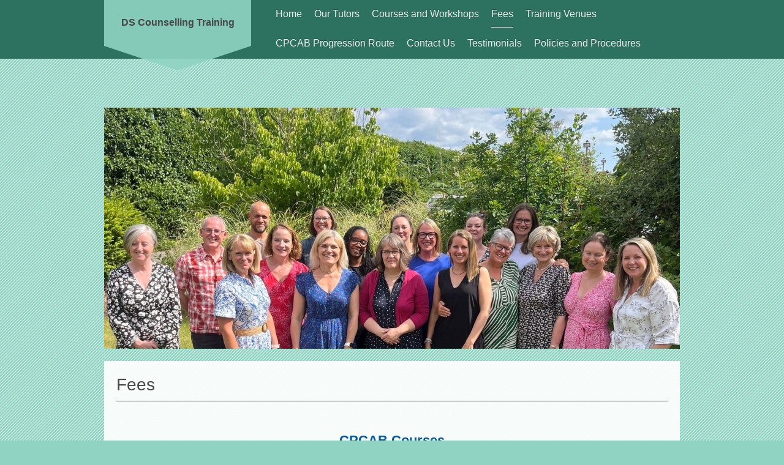

--- FILE ---
content_type: text/html; charset=UTF-8
request_url: https://www.dscounsellingtraining.co.uk/fees/
body_size: 6308
content:
<!DOCTYPE html>
<html lang="en"  ><head prefix="og: http://ogp.me/ns# fb: http://ogp.me/ns/fb# business: http://ogp.me/ns/business#">
    <meta http-equiv="Content-Type" content="text/html; charset=utf-8"/>
    <meta name="generator" content="IONOS MyWebsite"/>
        
    <link rel="dns-prefetch" href="//cdn.website-start.de/"/>
    <link rel="dns-prefetch" href="//105.mod.mywebsite-editor.com"/>
    <link rel="dns-prefetch" href="https://105.sb.mywebsite-editor.com/"/>
    <link rel="shortcut icon" href="//cdn.website-start.de/favicon.ico"/>
        <title>DS Counselling Training - Fees</title>
    <style type="text/css">@media screen and (max-device-width: 1024px) {.diyw a.switchViewWeb {display: inline !important;}}</style>
    <style type="text/css">@media screen and (min-device-width: 1024px) {
            .mediumScreenDisabled { display:block }
            .smallScreenDisabled { display:block }
        }
        @media screen and (max-device-width: 1024px) { .mediumScreenDisabled { display:none } }
        @media screen and (max-device-width: 568px) { .smallScreenDisabled { display:none } }
                @media screen and (min-width: 1024px) {
            .mobilepreview .mediumScreenDisabled { display:block }
            .mobilepreview .smallScreenDisabled { display:block }
        }
        @media screen and (max-width: 1024px) { .mobilepreview .mediumScreenDisabled { display:none } }
        @media screen and (max-width: 568px) { .mobilepreview .smallScreenDisabled { display:none } }</style>
    <meta name="viewport" content="width=device-width, initial-scale=1, maximum-scale=1, minimal-ui"/>

<meta name="format-detection" content="telephone=no"/>
        <meta name="keywords" content="Solutions, services, expertise, advice"/>
            <meta name="description" content="New page"/>
            <meta name="robots" content="index,follow"/>
        <link href="//cdn.website-start.de/templates/2120/style.css?1763478093678" rel="stylesheet" type="text/css"/>
    <link href="https://www.dscounsellingtraining.co.uk/s/style/theming.css?1752994818" rel="stylesheet" type="text/css"/>
    <link href="//cdn.website-start.de/app/cdn/min/group/web.css?1763478093678" rel="stylesheet" type="text/css"/>
<link href="//cdn.website-start.de/app/cdn/min/moduleserver/css/en_GB/common,shoppingbasket?1763478093678" rel="stylesheet" type="text/css"/>
    <link href="//cdn.website-start.de/app/cdn/min/group/mobilenavigation.css?1763478093678" rel="stylesheet" type="text/css"/>
    <link href="https://105.sb.mywebsite-editor.com/app/logstate2-css.php?site=381318294&amp;t=1769144778" rel="stylesheet" type="text/css"/>

<script type="text/javascript">
    /* <![CDATA[ */
var stagingMode = '';
    /* ]]> */
</script>
<script src="https://105.sb.mywebsite-editor.com/app/logstate-js.php?site=381318294&amp;t=1769144778"></script>

    <link href="//cdn.website-start.de/templates/2120/print.css?1763478093678" rel="stylesheet" media="print" type="text/css"/>
    <script type="text/javascript">
    /* <![CDATA[ */
    var systemurl = 'https://105.sb.mywebsite-editor.com/';
    var webPath = '/';
    var proxyName = '';
    var webServerName = 'www.dscounsellingtraining.co.uk';
    var sslServerUrl = 'https://www.dscounsellingtraining.co.uk';
    var nonSslServerUrl = 'http://www.dscounsellingtraining.co.uk';
    var webserverProtocol = 'http://';
    var nghScriptsUrlPrefix = '//105.mod.mywebsite-editor.com';
    var sessionNamespace = 'DIY_SB';
    var jimdoData = {
        cdnUrl:  '//cdn.website-start.de/',
        messages: {
            lightBox: {
    image : 'Image',
    of: 'of'
}

        },
        isTrial: 0,
        pageId: 924036420    };
    var script_basisID = "381318294";

    diy = window.diy || {};
    diy.web = diy.web || {};

        diy.web.jsBaseUrl = "//cdn.website-start.de/s/build/";

    diy.context = diy.context || {};
    diy.context.type = diy.context.type || 'web';
    /* ]]> */
</script>

<script type="text/javascript" src="//cdn.website-start.de/app/cdn/min/group/web.js?1763478093678" crossorigin="anonymous"></script><script type="text/javascript" src="//cdn.website-start.de/s/build/web.bundle.js?1763478093678" crossorigin="anonymous"></script><script type="text/javascript" src="//cdn.website-start.de/app/cdn/min/group/mobilenavigation.js?1763478093678" crossorigin="anonymous"></script><script src="//cdn.website-start.de/app/cdn/min/moduleserver/js/en_GB/common,shoppingbasket?1763478093678"></script>
<script type="text/javascript" src="https://cdn.website-start.de/proxy/apps/static/resource/dependencies/"></script><script type="text/javascript">
                    if (typeof require !== 'undefined') {
                        require.config({
                            waitSeconds : 10,
                            baseUrl : 'https://cdn.website-start.de/proxy/apps/static/js/'
                        });
                    }
                </script><script type="text/javascript" src="//cdn.website-start.de/app/cdn/min/group/pfcsupport.js?1763478093678" crossorigin="anonymous"></script>    <meta property="og:type" content="business.business"/>
    <meta property="og:url" content="https://www.dscounsellingtraining.co.uk/fees/"/>
    <meta property="og:title" content="DS Counselling Training - Fees"/>
            <meta property="og:description" content="New page"/>
                <meta property="og:image" content="https://www.dscounsellingtraining.co.uk/s/misc/logo.jpg?t=1766267615"/>
        <meta property="business:contact_data:country_name" content="United Kingdom"/>
    
    
    
    <meta property="business:contact_data:email" content="admin@dscounsellingtraining.co.uk"/>
    
    
    
    
</head>


<body class="body diyBgActive  cc-pagemode-default diyfeNoSidebar diy-market-en_GB" data-pageid="924036420" id="page-924036420">
    
    <div class="diyw">
        <!-- master-3 -->
<div class="diyweb diywebClark diywebHasSidebar">
	<div class="diywebMobileNav">
		<div class="diywebGutter">
			
<nav id="diyfeMobileNav" class="diyfeCA diyfeCA2" role="navigation">
    <a title="Expand/collapse navigation">Expand/collapse navigation</a>
    <ul class="mainNav1"><li class=" hasSubNavigation"><a data-page-id="924021490" href="https://www.dscounsellingtraining.co.uk/" class=" level_1"><span>Home</span></a></li><li class=" hasSubNavigation"><a data-page-id="924036356" href="https://www.dscounsellingtraining.co.uk/our-tutors/" class=" level_1"><span>Our Tutors</span></a></li><li class=" hasSubNavigation"><a data-page-id="924044814" href="https://www.dscounsellingtraining.co.uk/courses-and-workshops/" class=" level_1"><span>Courses and Workshops</span></a><span class="diyfeDropDownSubOpener">&nbsp;</span><div class="diyfeDropDownSubList diyfeCA diyfeCA3"><ul class="mainNav2"><li class=" hasSubNavigation"><a data-page-id="924036414" href="https://www.dscounsellingtraining.co.uk/courses-and-workshops/diploma-in-therapeutic-counselling-tcl4/" class=" level_2"><span>Diploma in Therapeutic Counselling TCL4</span></a><span class="diyfeDropDownSubOpener">&nbsp;</span><div class="diyfeDropDownSubList diyfeCA diyfeCA3"><ul class="mainNav3"><li class=" hasSubNavigation"><a data-page-id="924100100" href="https://www.dscounsellingtraining.co.uk/courses-and-workshops/diploma-in-therapeutic-counselling-tcl4/pc-l5-diploma-in-psychotherapeutic-counselling/" class=" level_3"><span>PC-L5 Diploma in Psychotherapeutic Counselling</span></a></li><li class=" hasSubNavigation"><a data-page-id="924157912" href="https://www.dscounsellingtraining.co.uk/courses-and-workshops/diploma-in-therapeutic-counselling-tcl4/cyp-l5-diploma-in-counselling-children-and-young-people/" class=" level_3"><span>CYP L5 Diploma in Counselling Children and Young People</span></a></li><li class=" hasSubNavigation"><a data-page-id="924157914" href="https://www.dscounsellingtraining.co.uk/courses-and-workshops/diploma-in-therapeutic-counselling-tcl4/level-6-counselling-supervision-tcsu-l6/" class=" level_3"><span>Level 6 Counselling Supervision TCSU- L6</span></a></li><li class=" hasSubNavigation"><a data-page-id="924157913" href="https://www.dscounsellingtraining.co.uk/courses-and-workshops/diploma-in-therapeutic-counselling-tcl4/award-in-understanding-substance-misuse-usm-l2/" class=" level_3"><span>Award in Understanding Substance Misuse USM - L2</span></a></li><li class=" hasSubNavigation"><a data-page-id="924157915" href="https://www.dscounsellingtraining.co.uk/courses-and-workshops/diploma-in-therapeutic-counselling-tcl4/cpd-workshops/" class=" level_3"><span>CPD Workshops</span></a></li></ul></div></li></ul></div></li><li class="current hasSubNavigation"><a data-page-id="924036420" href="https://www.dscounsellingtraining.co.uk/fees/" class="current level_1"><span>Fees</span></a></li><li class=" hasSubNavigation"><a data-page-id="924021493" href="https://www.dscounsellingtraining.co.uk/training-venues/" class=" level_1"><span>Training Venues</span></a></li><li class=" hasSubNavigation"><a data-page-id="924158011" href="https://www.dscounsellingtraining.co.uk/cpcab-progression-route/" class=" level_1"><span>CPCAB Progression Route</span></a></li><li class=" hasSubNavigation"><a data-page-id="924036413" href="https://www.dscounsellingtraining.co.uk/contact-us/" class=" level_1"><span>Contact Us</span></a></li><li class=" hasSubNavigation"><a data-page-id="924044833" href="https://www.dscounsellingtraining.co.uk/testimonials/" class=" level_1"><span>Testimonials</span></a></li><li class=" hasSubNavigation"><a data-page-id="924042742" href="https://www.dscounsellingtraining.co.uk/policies-and-procedures/" class=" level_1"><span>Policies and Procedures</span></a><span class="diyfeDropDownSubOpener">&nbsp;</span><div class="diyfeDropDownSubList diyfeCA diyfeCA3"><ul class="mainNav2"><li class=" hasSubNavigation"><a data-page-id="924046180" href="https://www.dscounsellingtraining.co.uk/policies-and-procedures/cancellation-refund/" class=" level_2"><span>Cancellation &amp; Refund</span></a></li><li class=" hasSubNavigation"><a data-page-id="924044599" href="https://www.dscounsellingtraining.co.uk/policies-and-procedures/data-protection/" class=" level_2"><span>Data Protection</span></a><div class="diyfeDropDownSubList diyfeCA diyfeCA3"><ul class="mainNav3"></ul></div></li><li class=" hasSubNavigation"><a data-page-id="924042765" href="https://www.dscounsellingtraining.co.uk/policies-and-procedures/equality-and-diversity/" class=" level_2"><span>Equality and Diversity</span></a></li><li class=" hasSubNavigation"><a data-page-id="924044613" href="https://www.dscounsellingtraining.co.uk/policies-and-procedures/equal-opportunity/" class=" level_2"><span>Equal Opportunity</span></a></li><li class=" hasSubNavigation"><a data-page-id="924045742" href="https://www.dscounsellingtraining.co.uk/policies-and-procedures/health-and-safety-1-2/" class=" level_2"><span>Health and Safety 1&amp;2</span></a></li><li class=" hasSubNavigation"><a data-page-id="924045753" href="https://www.dscounsellingtraining.co.uk/policies-and-procedures/health-and-safety-3-4/" class=" level_2"><span>Health and Safety 3&amp;4</span></a></li><li class=" hasSubNavigation"><a data-page-id="924046192" href="https://www.dscounsellingtraining.co.uk/policies-and-procedures/malpractice-and-maladinistration/" class=" level_2"><span>Malpractice and Maladinistration</span></a></li><li class=" hasSubNavigation"><a data-page-id="924046186" href="https://www.dscounsellingtraining.co.uk/policies-and-procedures/safeguarding-and-chid-protection/" class=" level_2"><span>Safeguarding and Chid Protection</span></a></li><li class=" hasSubNavigation"><a data-page-id="924157927" href="https://www.dscounsellingtraining.co.uk/policies-and-procedures/prevention-of-harrasment/" class=" level_2"><span>Prevention of Harrasment</span></a></li><li class=" hasSubNavigation"><a data-page-id="924046426" href="https://www.dscounsellingtraining.co.uk/policies-and-procedures/complaints-procedure/" class=" level_2"><span>Complaints Procedure</span></a></li><li class=" hasSubNavigation"><a data-page-id="924046438" href="https://www.dscounsellingtraining.co.uk/policies-and-procedures/student-responsibilites/" class=" level_2"><span>Student Responsibilites</span></a></li><li class=" hasSubNavigation"><a data-page-id="924086681" href="https://www.dscounsellingtraining.co.uk/policies-and-procedures/reasonable-adustment/" class=" level_2"><span>Reasonable Adustment</span></a><div class="diyfeDropDownSubList diyfeCA diyfeCA3"><ul class="mainNav3"></ul></div></li></ul></div></li></ul></nav>
		</div>
	</div>
  <div class="diywebNav diywebNavMain diywebNav1 diywebNavHorizontal diyfeCA diyfeCA2">
    <div class="diywebLiveArea">
      <div class="diywebMainGutter clearfix">
          <div class="diywebGutter">
            <div class="webnavigation"><ul id="mainNav1" class="mainNav1"><li class="navTopItemGroup_1"><a data-page-id="924021490" href="https://www.dscounsellingtraining.co.uk/" class="level_1"><span>Home</span></a></li><li class="navTopItemGroup_2"><a data-page-id="924036356" href="https://www.dscounsellingtraining.co.uk/our-tutors/" class="level_1"><span>Our Tutors</span></a></li><li class="navTopItemGroup_3"><a data-page-id="924044814" href="https://www.dscounsellingtraining.co.uk/courses-and-workshops/" class="level_1"><span>Courses and Workshops</span></a></li><li class="navTopItemGroup_4"><a data-page-id="924036420" href="https://www.dscounsellingtraining.co.uk/fees/" class="current level_1"><span>Fees</span></a></li><li class="navTopItemGroup_5"><a data-page-id="924021493" href="https://www.dscounsellingtraining.co.uk/training-venues/" class="level_1"><span>Training Venues</span></a></li><li class="navTopItemGroup_6"><a data-page-id="924158011" href="https://www.dscounsellingtraining.co.uk/cpcab-progression-route/" class="level_1"><span>CPCAB Progression Route</span></a></li><li class="navTopItemGroup_7"><a data-page-id="924036413" href="https://www.dscounsellingtraining.co.uk/contact-us/" class="level_1"><span>Contact Us</span></a></li><li class="navTopItemGroup_8"><a data-page-id="924044833" href="https://www.dscounsellingtraining.co.uk/testimonials/" class="level_1"><span>Testimonials</span></a></li><li class="navTopItemGroup_9"><a data-page-id="924042742" href="https://www.dscounsellingtraining.co.uk/policies-and-procedures/" class="level_1"><span>Policies and Procedures</span></a></li></ul></div>
          </div>
        <div class="diywebLogo diyfeCA diyfeCA3">
          
    <style type="text/css" media="all">
        /* <![CDATA[ */
                .diyw #website-logo {
            text-align: center !important;
                        padding: 0px 0;
                    }
        
        
        .diyw #website-logo p.website-logo-text,
        .diyw #website-logo p.website-logo-text a.website-logo-text {
            text-align: center !important;
            font-family: Verdana, Geneva, sans-serif !important;
            font-size: 16px !important;
            font-style: normal !important;
            font-weight: bold !important;
        }
        
                /* ]]> */
    </style>

    <div id="website-logo">
    
                    <p class="website-logo-text "><a href="https://www.dscounsellingtraining.co.uk/" class="website-logo-text">DS Counselling Training</a>
            </p>
            </div>


        </div>
      </div>
    </div>
  </div>
	<div class="diywebEmotionHeader">
		<div class="diywebLiveArea">
			<div class="diywebMainGutter">
				<div class="diyfeGE">
					<div class="diywebGutter">
    <div id="diywebAppContainer1st"></div>
						
<style type="text/css" media="all">
.diyw div#emotion-header {
        max-width: 940px;
        max-height: 394px;
                background: #EEEEEE;
    }

.diyw div#emotion-header-title-bg {
    left: 0%;
    top: 20%;
    width: 100%;
    height: 19%;

    background-color: #FFFFFF;
    opacity: 0.50;
    filter: alpha(opacity = 50);
    display: none;}

.diyw div#emotion-header strong#emotion-header-title {
    left: 5%;
    top: 20%;
    color: #000000;
        font: normal normal 36px/120% Helvetica, 'Helvetica Neue', 'Trebuchet MS', sans-serif;
}

.diyw div#emotion-no-bg-container{
    max-height: 394px;
}

.diyw div#emotion-no-bg-container .emotion-no-bg-height {
    margin-top: 41.91%;
}
</style>
<div id="emotion-header" data-action="loadView" data-params="active" data-imagescount="1">
            <img src="https://www.dscounsellingtraining.co.uk/s/img/emotionheader.jpg?1753278503.940px.394px" id="emotion-header-img" alt=""/>
            
        <div id="ehSlideshowPlaceholder">
            <div id="ehSlideShow">
                <div class="slide-container">
                                        <div style="background-color: #EEEEEE">
                            <img src="https://www.dscounsellingtraining.co.uk/s/img/emotionheader.jpg?1753278503.940px.394px" alt=""/>
                        </div>
                                    </div>
            </div>
        </div>


        <script type="text/javascript">
        //<![CDATA[
                diy.module.emotionHeader.slideShow.init({ slides: [{"url":"https:\/\/www.dscounsellingtraining.co.uk\/s\/img\/emotionheader.jpg?1753278503.940px.394px","image_alt":"","bgColor":"#EEEEEE"}] });
        //]]>
        </script>

    
    
    
            <strong id="emotion-header-title" style="text-align: left"></strong>
                    <div class="notranslate">
                <svg xmlns="http://www.w3.org/2000/svg" version="1.1" id="emotion-header-title-svg" viewBox="0 0 940 394" preserveAspectRatio="xMinYMin meet"><text style="font-family:Helvetica, 'Helvetica Neue', 'Trebuchet MS', sans-serif;font-size:36px;font-style:normal;font-weight:normal;fill:#000000;line-height:1.2em;"><tspan x="0" style="text-anchor: start" dy="0.95em"> </tspan></text></svg>
            </div>
            
    
    <script type="text/javascript">
    //<![CDATA[
    (function ($) {
        function enableSvgTitle() {
                        var titleSvg = $('svg#emotion-header-title-svg'),
                titleHtml = $('#emotion-header-title'),
                emoWidthAbs = 940,
                emoHeightAbs = 394,
                offsetParent,
                titlePosition,
                svgBoxWidth,
                svgBoxHeight;

                        if (titleSvg.length && titleHtml.length) {
                offsetParent = titleHtml.offsetParent();
                titlePosition = titleHtml.position();
                svgBoxWidth = titleHtml.width();
                svgBoxHeight = titleHtml.height();

                                titleSvg.get(0).setAttribute('viewBox', '0 0 ' + svgBoxWidth + ' ' + svgBoxHeight);
                titleSvg.css({
                   left: Math.roundTo(100 * titlePosition.left / offsetParent.width(), 3) + '%',
                   top: Math.roundTo(100 * titlePosition.top / offsetParent.height(), 3) + '%',
                   width: Math.roundTo(100 * svgBoxWidth / emoWidthAbs, 3) + '%',
                   height: Math.roundTo(100 * svgBoxHeight / emoHeightAbs, 3) + '%'
                });

                titleHtml.css('visibility','hidden');
                titleSvg.css('visibility','visible');
            }
        }

        
            var posFunc = function($, overrideSize) {
                var elems = [], containerWidth, containerHeight;
                                    elems.push({
                        selector: '#emotion-header-title',
                        overrideSize: true,
                        horPos: 5,
                        vertPos: 20                    });
                    lastTitleWidth = $('#emotion-header-title').width();
                                                elems.push({
                    selector: '#emotion-header-title-bg',
                    horPos: 0,
                    vertPos: 24.69                });
                                
                containerWidth = parseInt('940');
                containerHeight = parseInt('394');

                for (var i = 0; i < elems.length; ++i) {
                    var el = elems[i],
                        $el = $(el.selector),
                        pos = {
                            left: el.horPos,
                            top: el.vertPos
                        };
                    if (!$el.length) continue;
                    var anchorPos = $el.anchorPosition();
                    anchorPos.$container = $('#emotion-header');

                    if (overrideSize === true || el.overrideSize === true) {
                        anchorPos.setContainerSize(containerWidth, containerHeight);
                    } else {
                        anchorPos.setContainerSize(null, null);
                    }

                    var pxPos = anchorPos.fromAnchorPosition(pos),
                        pcPos = anchorPos.toPercentPosition(pxPos);

                    var elPos = {};
                    if (!isNaN(parseFloat(pcPos.top)) && isFinite(pcPos.top)) {
                        elPos.top = pcPos.top + '%';
                    }
                    if (!isNaN(parseFloat(pcPos.left)) && isFinite(pcPos.left)) {
                        elPos.left = pcPos.left + '%';
                    }
                    $el.css(elPos);
                }

                // switch to svg title
                enableSvgTitle();
            };

                        var $emotionImg = jQuery('#emotion-header-img');
            if ($emotionImg.length > 0) {
                // first position the element based on stored size
                posFunc(jQuery, true);

                // trigger reposition using the real size when the element is loaded
                var ehLoadEvTriggered = false;
                $emotionImg.one('load', function(){
                    posFunc(jQuery);
                    ehLoadEvTriggered = true;
                                        diy.module.emotionHeader.slideShow.start();
                                    }).each(function() {
                                        if(this.complete || typeof this.complete === 'undefined') {
                        jQuery(this).load();
                    }
                });

                                noLoadTriggeredTimeoutId = setTimeout(function() {
                    if (!ehLoadEvTriggered) {
                        posFunc(jQuery);
                    }
                    window.clearTimeout(noLoadTriggeredTimeoutId)
                }, 5000);//after 5 seconds
            } else {
                jQuery(function(){
                    posFunc(jQuery);
                });
            }

                        if (jQuery.isBrowser && jQuery.isBrowser.ie8) {
                var longTitleRepositionCalls = 0;
                longTitleRepositionInterval = setInterval(function() {
                    if (lastTitleWidth > 0 && lastTitleWidth != jQuery('#emotion-header-title').width()) {
                        posFunc(jQuery);
                    }
                    longTitleRepositionCalls++;
                    // try this for 5 seconds
                    if (longTitleRepositionCalls === 5) {
                        window.clearInterval(longTitleRepositionInterval);
                    }
                }, 1000);//each 1 second
            }

            }(jQuery));
    //]]>
    </script>

    </div>

					</div>
				</div>
			</div>
		</div>
	</div>
	<div class="diywebContent">
		<div class="diywebLiveArea">
			<div class="diywebMainGutter">
				<div class="diyfeGridGroup">
					<div class="diywebMain diyfeCA diyfeCA1 diyfeGE">
						<div class="diywebGutter">
							
        <div id="content_area">
        	<div id="content_start"></div>
        	
        
        <div id="matrix_1026336886" class="sortable-matrix" data-matrixId="1026336886"><div class="n module-type-header diyfeLiveArea "> <h1><span class="diyfeDecoration">Fees </span></h1> </div><div class="n module-type-text diyfeLiveArea "> <p style="text-align: center;"> </p>
<p style="text-align: center;"><span style="color:#03579B;"><strong><span style="font-size:22px;">CPCAB Courses</span></strong></span></p>
<p style="text-align: center;"><strong>Please see the individual pages for Fees and Dates</strong></p>
<p><strong><span style="color:#000000;">You will need to pay a deposit for all CPCAB courses in order to secure your place. </span></strong><strong><span style="color:#000000;">Although we are
unable to facilitate the Advanced Learner (19+) or Professional and Career Loans, we can offer different payment plans. Please ask. </span></strong></p>
<p> </p>
<p style="text-align: center;"><span style="color:#03579B;"><strong><span style="font-size:22px;">Workshops</span></strong></span></p>
<p><strong><span style="color:#000000;">Depending on the length of the workshop or CPD, payment needs to be paid prior to the date of the course.</span></strong></p>
<p style="background:white;"> </p>
<p style="background:white;"> </p>
<p style="background:white;"> </p> </div></div>
        
        
        </div>
						</div>
					</div>
					<div class="diywebSecondary diyfeGE diyfeCA diyfeCA3">
						<div class="diywebNav diywebNav23 diywebHideOnSmall">
							<div class="diyfeGE">
								<div class="diywebGutter">
									<div class="webnavigation"></div>
								</div>
							</div>
						</div>
						<div class="diywebSidebar">
							<div class="diyfeGE">
								<div class="diywebGutter">
									
								</div>
							</div>
						</div>
					</div>
				</div>
			</div>
		</div>
	</div>
	<div class="diywebFooter">
		<div class="diywebLiveArea">
			<div class="diywebMainGutter">
				<div class="diyfeGE">
					<div class="diywebGutter diyfeCA diyfeCA4">
						<div id="contentfooter">
    <div class="leftrow">
                        <a rel="nofollow" href="javascript:window.print();">
                    <img class="inline" height="14" width="18" src="//cdn.website-start.de/s/img/cc/printer.gif" alt=""/>
                    Print                </a> <span class="footer-separator">|</span>
                <a href="https://www.dscounsellingtraining.co.uk/sitemap/">Sitemap</a>
                        <br/> © Cempa
            </div>
    <script type="text/javascript">
        window.diy.ux.Captcha.locales = {
            generateNewCode: 'Generate new code',
            enterCode: 'Please enter the code'
        };
        window.diy.ux.Cap2.locales = {
            generateNewCode: 'Generate new code',
            enterCode: 'Please enter the code'
        };
    </script>
    <div class="rightrow">
                    <span class="loggedout">
                <a rel="nofollow" id="login" href="https://login.1and1-editor.com/381318294/www.dscounsellingtraining.co.uk/gb?pageId=924036420">
                    Login                </a>
            </span>
                <p><a class="diyw switchViewWeb" href="javascript:switchView('desktop');">Web View</a><a class="diyw switchViewMobile" href="javascript:switchView('mobile');">Mobile View</a></p>
                <span class="loggedin">
            <a rel="nofollow" id="logout" href="https://105.sb.mywebsite-editor.com/app/cms/logout.php">Logout</a> <span class="footer-separator">|</span>
            <a rel="nofollow" id="edit" href="https://105.sb.mywebsite-editor.com/app/381318294/924036420/">Edit page</a>
        </span>
    </div>
</div>
            <div id="loginbox" class="hidden">
                <script type="text/javascript">
                    /* <![CDATA[ */
                    function forgotpw_popup() {
                        var url = 'https://password.1and1.co.uk/xml/request/RequestStart';
                        fenster = window.open(url, "fenster1", "width=600,height=400,status=yes,scrollbars=yes,resizable=yes");
                        // IE8 doesn't return the window reference instantly or at all.
                        // It may appear the call failed and fenster is null
                        if (fenster && fenster.focus) {
                            fenster.focus();
                        }
                    }
                    /* ]]> */
                </script>
                                <img class="logo" src="//cdn.website-start.de/s/img/logo.gif" alt="IONOS" title="IONOS"/>

                <div id="loginboxOuter"></div>
            </div>
        

					</div>
				</div>
			</div>
		</div>
	</div>
</div>    </div>

    
    </body>


<!-- rendered at Sat, 20 Dec 2025 21:53:35 +0000 -->
</html>
